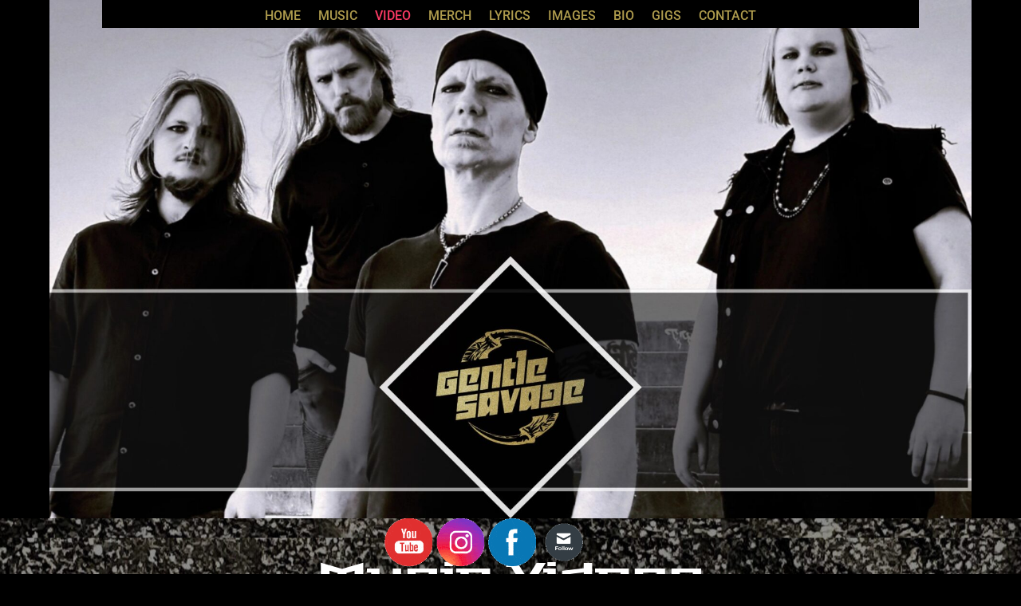

--- FILE ---
content_type: text/html; charset=utf-8
request_url: https://accounts.google.com/o/oauth2/postmessageRelay?parent=https%3A%2F%2Fgentlesavagerockband.com&jsh=m%3B%2F_%2Fscs%2Fabc-static%2F_%2Fjs%2Fk%3Dgapi.lb.en.2kN9-TZiXrM.O%2Fd%3D1%2Frs%3DAHpOoo_B4hu0FeWRuWHfxnZ3V0WubwN7Qw%2Fm%3D__features__
body_size: 160
content:
<!DOCTYPE html><html><head><title></title><meta http-equiv="content-type" content="text/html; charset=utf-8"><meta http-equiv="X-UA-Compatible" content="IE=edge"><meta name="viewport" content="width=device-width, initial-scale=1, minimum-scale=1, maximum-scale=1, user-scalable=0"><script src='https://ssl.gstatic.com/accounts/o/2580342461-postmessagerelay.js' nonce="o2b7v7Aa1snS_2glWAHZ_Q"></script></head><body><script type="text/javascript" src="https://apis.google.com/js/rpc:shindig_random.js?onload=init" nonce="o2b7v7Aa1snS_2glWAHZ_Q"></script></body></html>